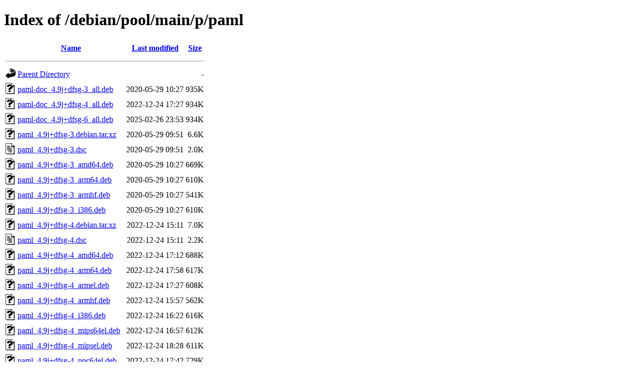

--- FILE ---
content_type: text/html;charset=UTF-8
request_url: https://deb.debian.org/debian/pool/main/p/paml/
body_size: 841
content:
<!DOCTYPE HTML PUBLIC "-//W3C//DTD HTML 4.01//EN" "http://www.w3.org/TR/html4/strict.dtd">
<html>
 <head>
  <title>Index of /debian/pool/main/p/paml</title>
 </head>
 <body>
<h1>Index of /debian/pool/main/p/paml</h1>
  <table>
   <tr><th valign="top"><img src="/icons/blank.gif" alt="[ICO]"></th><th><a href="?C=N;O=D">Name</a></th><th><a href="?C=M;O=A">Last modified</a></th><th><a href="?C=S;O=A">Size</a></th></tr>
   <tr><th colspan="4"><hr></th></tr>
<tr><td valign="top"><img src="/icons/back.gif" alt="[PARENTDIR]"></td><td><a href="/debian/pool/main/p/">Parent Directory</a></td><td>&nbsp;</td><td align="right">  - </td></tr>
<tr><td valign="top"><img src="/icons/unknown.gif" alt="[   ]"></td><td><a href="paml-doc_4.9j+dfsg-3_all.deb">paml-doc_4.9j+dfsg-3_all.deb</a></td><td align="right">2020-05-29 10:27  </td><td align="right">935K</td></tr>
<tr><td valign="top"><img src="/icons/unknown.gif" alt="[   ]"></td><td><a href="paml-doc_4.9j+dfsg-4_all.deb">paml-doc_4.9j+dfsg-4_all.deb</a></td><td align="right">2022-12-24 17:27  </td><td align="right">934K</td></tr>
<tr><td valign="top"><img src="/icons/unknown.gif" alt="[   ]"></td><td><a href="paml-doc_4.9j+dfsg-6_all.deb">paml-doc_4.9j+dfsg-6_all.deb</a></td><td align="right">2025-02-26 23:53  </td><td align="right">934K</td></tr>
<tr><td valign="top"><img src="/icons/unknown.gif" alt="[   ]"></td><td><a href="paml_4.9j+dfsg-3.debian.tar.xz">paml_4.9j+dfsg-3.debian.tar.xz</a></td><td align="right">2020-05-29 09:51  </td><td align="right">6.6K</td></tr>
<tr><td valign="top"><img src="/icons/text.gif" alt="[TXT]"></td><td><a href="paml_4.9j+dfsg-3.dsc">paml_4.9j+dfsg-3.dsc</a></td><td align="right">2020-05-29 09:51  </td><td align="right">2.0K</td></tr>
<tr><td valign="top"><img src="/icons/unknown.gif" alt="[   ]"></td><td><a href="paml_4.9j+dfsg-3_amd64.deb">paml_4.9j+dfsg-3_amd64.deb</a></td><td align="right">2020-05-29 10:27  </td><td align="right">669K</td></tr>
<tr><td valign="top"><img src="/icons/unknown.gif" alt="[   ]"></td><td><a href="paml_4.9j+dfsg-3_arm64.deb">paml_4.9j+dfsg-3_arm64.deb</a></td><td align="right">2020-05-29 10:27  </td><td align="right">610K</td></tr>
<tr><td valign="top"><img src="/icons/unknown.gif" alt="[   ]"></td><td><a href="paml_4.9j+dfsg-3_armhf.deb">paml_4.9j+dfsg-3_armhf.deb</a></td><td align="right">2020-05-29 10:27  </td><td align="right">541K</td></tr>
<tr><td valign="top"><img src="/icons/unknown.gif" alt="[   ]"></td><td><a href="paml_4.9j+dfsg-3_i386.deb">paml_4.9j+dfsg-3_i386.deb</a></td><td align="right">2020-05-29 10:27  </td><td align="right">610K</td></tr>
<tr><td valign="top"><img src="/icons/unknown.gif" alt="[   ]"></td><td><a href="paml_4.9j+dfsg-4.debian.tar.xz">paml_4.9j+dfsg-4.debian.tar.xz</a></td><td align="right">2022-12-24 15:11  </td><td align="right">7.0K</td></tr>
<tr><td valign="top"><img src="/icons/text.gif" alt="[TXT]"></td><td><a href="paml_4.9j+dfsg-4.dsc">paml_4.9j+dfsg-4.dsc</a></td><td align="right">2022-12-24 15:11  </td><td align="right">2.2K</td></tr>
<tr><td valign="top"><img src="/icons/unknown.gif" alt="[   ]"></td><td><a href="paml_4.9j+dfsg-4_amd64.deb">paml_4.9j+dfsg-4_amd64.deb</a></td><td align="right">2022-12-24 17:12  </td><td align="right">688K</td></tr>
<tr><td valign="top"><img src="/icons/unknown.gif" alt="[   ]"></td><td><a href="paml_4.9j+dfsg-4_arm64.deb">paml_4.9j+dfsg-4_arm64.deb</a></td><td align="right">2022-12-24 17:58  </td><td align="right">617K</td></tr>
<tr><td valign="top"><img src="/icons/unknown.gif" alt="[   ]"></td><td><a href="paml_4.9j+dfsg-4_armel.deb">paml_4.9j+dfsg-4_armel.deb</a></td><td align="right">2022-12-24 17:27  </td><td align="right">608K</td></tr>
<tr><td valign="top"><img src="/icons/unknown.gif" alt="[   ]"></td><td><a href="paml_4.9j+dfsg-4_armhf.deb">paml_4.9j+dfsg-4_armhf.deb</a></td><td align="right">2022-12-24 15:57  </td><td align="right">562K</td></tr>
<tr><td valign="top"><img src="/icons/unknown.gif" alt="[   ]"></td><td><a href="paml_4.9j+dfsg-4_i386.deb">paml_4.9j+dfsg-4_i386.deb</a></td><td align="right">2022-12-24 16:22  </td><td align="right">616K</td></tr>
<tr><td valign="top"><img src="/icons/unknown.gif" alt="[   ]"></td><td><a href="paml_4.9j+dfsg-4_mips64el.deb">paml_4.9j+dfsg-4_mips64el.deb</a></td><td align="right">2022-12-24 16:57  </td><td align="right">612K</td></tr>
<tr><td valign="top"><img src="/icons/unknown.gif" alt="[   ]"></td><td><a href="paml_4.9j+dfsg-4_mipsel.deb">paml_4.9j+dfsg-4_mipsel.deb</a></td><td align="right">2022-12-24 18:28  </td><td align="right">611K</td></tr>
<tr><td valign="top"><img src="/icons/unknown.gif" alt="[   ]"></td><td><a href="paml_4.9j+dfsg-4_ppc64el.deb">paml_4.9j+dfsg-4_ppc64el.deb</a></td><td align="right">2022-12-24 17:42  </td><td align="right">729K</td></tr>
<tr><td valign="top"><img src="/icons/unknown.gif" alt="[   ]"></td><td><a href="paml_4.9j+dfsg-4_s390x.deb">paml_4.9j+dfsg-4_s390x.deb</a></td><td align="right">2022-12-25 01:59  </td><td align="right">589K</td></tr>
<tr><td valign="top"><img src="/icons/unknown.gif" alt="[   ]"></td><td><a href="paml_4.9j+dfsg-6+b1_arm64.deb">paml_4.9j+dfsg-6+b1_arm64.deb</a></td><td align="right">2026-01-20 19:57  </td><td align="right">651K</td></tr>
<tr><td valign="top"><img src="/icons/unknown.gif" alt="[   ]"></td><td><a href="paml_4.9j+dfsg-6.debian.tar.xz">paml_4.9j+dfsg-6.debian.tar.xz</a></td><td align="right">2025-02-26 22:19  </td><td align="right">8.4K</td></tr>
<tr><td valign="top"><img src="/icons/text.gif" alt="[TXT]"></td><td><a href="paml_4.9j+dfsg-6.dsc">paml_4.9j+dfsg-6.dsc</a></td><td align="right">2025-02-26 22:19  </td><td align="right">2.2K</td></tr>
<tr><td valign="top"><img src="/icons/unknown.gif" alt="[   ]"></td><td><a href="paml_4.9j+dfsg-6_amd64.deb">paml_4.9j+dfsg-6_amd64.deb</a></td><td align="right">2025-02-27 00:04  </td><td align="right">706K</td></tr>
<tr><td valign="top"><img src="/icons/unknown.gif" alt="[   ]"></td><td><a href="paml_4.9j+dfsg-6_arm64.deb">paml_4.9j+dfsg-6_arm64.deb</a></td><td align="right">2025-02-27 01:43  </td><td align="right">648K</td></tr>
<tr><td valign="top"><img src="/icons/unknown.gif" alt="[   ]"></td><td><a href="paml_4.9j+dfsg-6_armel.deb">paml_4.9j+dfsg-6_armel.deb</a></td><td align="right">2025-02-27 19:58  </td><td align="right">616K</td></tr>
<tr><td valign="top"><img src="/icons/unknown.gif" alt="[   ]"></td><td><a href="paml_4.9j+dfsg-6_armhf.deb">paml_4.9j+dfsg-6_armhf.deb</a></td><td align="right">2025-02-27 07:51  </td><td align="right">574K</td></tr>
<tr><td valign="top"><img src="/icons/unknown.gif" alt="[   ]"></td><td><a href="paml_4.9j+dfsg-6_i386.deb">paml_4.9j+dfsg-6_i386.deb</a></td><td align="right">2025-02-27 01:22  </td><td align="right">632K</td></tr>
<tr><td valign="top"><img src="/icons/unknown.gif" alt="[   ]"></td><td><a href="paml_4.9j+dfsg-6_loong64.deb">paml_4.9j+dfsg-6_loong64.deb</a></td><td align="right">2025-12-20 16:40  </td><td align="right">678K</td></tr>
<tr><td valign="top"><img src="/icons/unknown.gif" alt="[   ]"></td><td><a href="paml_4.9j+dfsg-6_ppc64el.deb">paml_4.9j+dfsg-6_ppc64el.deb</a></td><td align="right">2025-02-27 00:19  </td><td align="right">747K</td></tr>
<tr><td valign="top"><img src="/icons/unknown.gif" alt="[   ]"></td><td><a href="paml_4.9j+dfsg-6_riscv64.deb">paml_4.9j+dfsg-6_riscv64.deb</a></td><td align="right">2025-02-28 14:47  </td><td align="right">649K</td></tr>
<tr><td valign="top"><img src="/icons/unknown.gif" alt="[   ]"></td><td><a href="paml_4.9j+dfsg-6_s390x.deb">paml_4.9j+dfsg-6_s390x.deb</a></td><td align="right">2025-02-27 16:59  </td><td align="right">756K</td></tr>
<tr><td valign="top"><img src="/icons/unknown.gif" alt="[   ]"></td><td><a href="paml_4.9j+dfsg.orig.tar.xz">paml_4.9j+dfsg.orig.tar.xz</a></td><td align="right">2019-11-10 18:08  </td><td align="right">1.3M</td></tr>
   <tr><th colspan="4"><hr></th></tr>
</table>
<address>Apache Server at ftp.debian.org Port 80</address>
</body></html>
